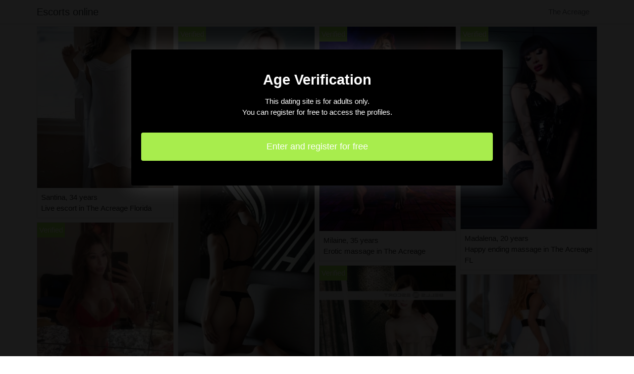

--- FILE ---
content_type: text/html; charset=UTF-8
request_url: https://www.pokiesonlineaus.net/call-girls-tantra-massage-the-acreage-florida
body_size: 3562
content:
<!doctype html>
<html lang="en">
  <head>
    <meta charset="utf-8">
    <meta name="viewport" content="width=device-width, initial-scale=1, shrink-to-fit=no">
    <link rel="stylesheet" href="/css/bootstrap.min.css" >
	<link rel="apple-touch-icon" sizes="57x57" href="/favicon/apple-icon-57x57.png">
<link rel="apple-touch-icon" sizes="60x60" href="/favicon/apple-icon-60x60.png">
<link rel="apple-touch-icon" sizes="72x72" href="/favicon/apple-icon-72x72.png">
<link rel="apple-touch-icon" sizes="76x76" href="/favicon/apple-icon-76x76.png">
<link rel="apple-touch-icon" sizes="114x114" href="/favicon/apple-icon-114x114.png">
<link rel="apple-touch-icon" sizes="120x120" href="/favicon/apple-icon-120x120.png">
<link rel="apple-touch-icon" sizes="144x144" href="/favicon/apple-icon-144x144.png">
<link rel="apple-touch-icon" sizes="152x152" href="/favicon/apple-icon-152x152.png">
<link rel="apple-touch-icon" sizes="180x180" href="/favicon/apple-icon-180x180.png">
<link rel="icon" type="image/png" sizes="192x192"  href="/favicon/android-icon-192x192.png">
<link rel="icon" type="image/png" sizes="32x32" href="/favicon/favicon-32x32.png">
<link rel="icon" type="image/png" sizes="96x96" href="/favicon/favicon-96x96.png">
<link rel="icon" type="image/png" sizes="16x16" href="/favicon/favicon-16x16.png">
<link rel="manifest" href="/favicon/manifest.json">
<meta name="msapplication-TileColor" content="#f7f7f7">
<meta name="msapplication-TileImage" content="/favicon/ms-icon-144x144.png">
<meta name="theme-color" content="#f7f7f7">	
	<title>Call girls &amp; tantra massage in The Acreage Florida</title>
<meta name="description" content="Call girls &amp; tantra massage in The Acreage Florida ⭐ Santina 34 years Live escort in The Acreage Florida, Chadene 32 years Live escorts in The Acreage, Jeromine 29 years Thai massage in The Acreage."/>
<link rel="canonical" href="https://www.pokiesonlineaus.net/call-girls-tantra-massage-the-acreage-florida" />
<meta name="robots" content="noarchive">
	
	<style>
        body{color: #262626;font-size: 15px;padding-bottom: 50px;}
        img{max-width: 100%;}
        a,a:hover,a:active,a:visited{color: #262626;}
        
        nav{max-height:49px;overflow:hidden;}
        
        .liwenn{position: absolute;left: 0px;top: 0px;background: #a8ed4d;padding:4px;color: #fff;font-size:15px;}
        .liwenn::before{content:"Verified";}
        
        .ann-sophie{width: 300px;height: 250px;}
        .eloisha{height:258px;overflow:hidden;text-align:center;font-size: 0px;}
        
        .card-columns{column-count: 1;column-gap: 0.5rem;}
        .card-columns .border{width: 100%}
        
        @media (min-width: 576px){
            .card-columns{column-count: 2;}
        }
        @media (min-width: 768px){
            .card-columns{column-count: 3;}
        }
        @media (min-width: 990px){
            .card-columns{column-count: 4;}
        }
        
        .griselda ul{padding: 0;}
        .griselda li{list-style-position: inside;line-height: 32px;}
        @media (min-width: 576px){
            .griselda ul{column-count: 1;}
            .griselda li{list-style-position: inside;line-height: 22px;}
        }
        @media (min-width: 768px){
            .griselda ul{column-count: 2;}
        }
        
        #overlay {
          position: fixed;
          display: none;
          width: 100%;
          height: 100%;
          top: 0;
          left: 0;
          right: 0;
          bottom: 0;
          background-color: rgba(0,0,0,0.9);
          z-index: 2;
          padding: 20px;
        }
        
        #overlay div{
        	padding: 20px;margin: 80px auto 0 auto;max-width: 750px;background-color: #000;color: #FFF;box-shadow: 0 0 40px 5px rgba(255,255,255,.15);
        }
        
        #overlay a{
        	padding: 15px;display: block;margin: 30px auto;text-align: center;color: #fff;text-decoration: none;background-color: #a8ed4d;font-size: 18px;
        }
        #overlay h3{
        	text-align:center;font-size: 1.8rem;margin: 1.5rem 0 1rem;font-weight: 700;color: #fff;
        }
        
    </style>
	
  	</head>
  	<body id="body" >
    <nav class="navbar navbar-expand-lg navbar-dark p-0 border-bottom">
    	<div class="container p-1">
    		<a class="navbar-brand text-dark" href="/">Escorts online</a>
    				<span class="nav-link disabled">The Acreage</span>
		
		</div>
	</nav>
	
    
<div class="container" >
	<div class="row">
		<div class="col-md-12 p-1 content">
			 			 			 					 		<div class="card-columns">
			<div class="d-inline-block border mb-2 position-relative" >
        	<img src="//cdn.pokiesonlineaus.net/4965_300.jpg" alt="Santina escort" class="w-100" >
            <div class="p-2" >
            	Santina, 34 years
            	            	<br>Live escort in The Acreage Florida
            	            </div>
                    </div>
			<div class="d-inline-block border mb-2 position-relative" >
        	<img src="//cdn.pokiesonlineaus.net/20175_300.jpg" alt="Chadene escort girl in The Acreage" class="w-100" >
            <div class="p-2" >
            	Chadene, 32 years
            	            	<br>Live escorts in The Acreage
            	            </div>
                        <div class="liwenn" ></div>
                    </div>
			<div class="d-inline-block border mb-2 position-relative" >
        	<img src="//cdn.pokiesonlineaus.net/2190_300.jpg" alt="Jeromine escort in The Acreage FL" class="w-100" >
            <div class="p-2" >
            	Jeromine, 29 years
            	            	<br>Thai massage in The Acreage
            	            </div>
                        <div class="liwenn" ></div>
                    </div>
			<div class="d-inline-block border mb-2 position-relative" >
        	<img src="//cdn.pokiesonlineaus.net/11514_300.jpg" alt="Kyssia escorts and massage parlor" class="w-100" >
            <div class="p-2" >
            	Kyssia, 31 years
            	            	<br>Escort girls in The Acreage
            	            </div>
                        <div class="liwenn" ></div>
                    </div>
			<div class="d-inline-block border mb-2 position-relative" >
        	<img src="//cdn.pokiesonlineaus.net/23727_300.jpg" alt="Kiera erotic massage in The Acreage FL" class="w-100" >
            <div class="p-2" >
            	Kiera, 35 years
            	            	<br>Massage parlor in The Acreage
            	            </div>
                        <div class="liwenn" ></div>
                    </div>
			<div class="d-inline-block border mb-2 position-relative" >
        	<img src="//cdn.pokiesonlineaus.net/12959_300.jpg" alt="Darine erotic massage, escort" class="w-100" >
            <div class="p-2" >
            	Darine, 20 years
            	            	<br>Tantra massage in The Acreage FL
            	            </div>
                        <div class="liwenn" ></div>
                    </div>
			<div class="d-inline-block border mb-2 position-relative" >
        	<img src="//cdn.pokiesonlineaus.net/30673_300.jpg" alt="Margotte massage parlor in The Acreage, call girl" class="w-100" >
            <div class="p-2" >
            	Margotte, 32 years
            	            	<br>Escorts in The Acreage FL
            	            </div>
                        <div class="liwenn" ></div>
                    </div>
			<div class="d-inline-block border mb-2 position-relative" >
        	<img src="//cdn.pokiesonlineaus.net/26468_300.jpg" alt="Marie-mélanie massage parlor in The Acreage &amp; escort" class="w-100" >
            <div class="p-2" >
            	Marie-mélanie, 31 years
            	            	<br>Call girls in The Acreage Florida
            	            </div>
                    </div>
			<div class="d-inline-block border mb-2 position-relative" >
        	<img src="//cdn.pokiesonlineaus.net/3689_300.jpg" alt="Hermione live escorts and thai massage" class="w-100" >
            <div class="p-2" >
            	Hermione, 18 years
            	            	<br>Erotic massage in The Acreage
            	            </div>
                        <div class="liwenn" ></div>
                    </div>
			<div class="d-inline-block border mb-2 position-relative" >
        	<img src="//cdn.pokiesonlineaus.net/22503_300.jpg" alt="Cosima live escort in The Acreage Florida, thai massage" class="w-100" >
            <div class="p-2" >
            	Cosima, 26 years
            	            	<br>Happy ending massage in The Acreage
            	            </div>
                        <div class="liwenn" ></div>
                    </div>
			<div class="d-inline-block border mb-2 position-relative" >
        	<img src="//cdn.pokiesonlineaus.net/2686_300.jpg" alt="Ysaline massage parlor in The Acreage" class="w-100" >
            <div class="p-2" >
            	Ysaline, 22 years
            	            	<br>Erotic massage in The Acreage FL
            	            </div>
                    </div>
			<div class="d-inline-block border mb-2 position-relative" >
        	<img src="//cdn.pokiesonlineaus.net/10103_300.jpg" alt="Yukiko tantra massage" class="w-100" >
            <div class="p-2" >
            	Yukiko, 27 years
            	            	<br>Live escorts in The Acreage
            	            </div>
                    </div>
			<div class="d-inline-block border mb-2 position-relative" >
        	<img src="//cdn.pokiesonlineaus.net/18237_300.jpg" alt="Neilla call girls in The Acreage" class="w-100" >
            <div class="p-2" >
            	Neilla, 28 years
            	            	<br>Thai massage in The Acreage Florida
            	            </div>
                        <div class="liwenn" ></div>
                    </div>
			<div class="d-inline-block border mb-2 position-relative" >
        	<img src="//cdn.pokiesonlineaus.net/8576_300.jpg" alt="Myral escort girl in The Acreage Florida" class="w-100" >
            <div class="p-2" >
            	Myral, 24 years
            	            	<br>Live escort in The Acreage
            	            </div>
                        <div class="liwenn" ></div>
                    </div>
			<div class="d-inline-block border mb-2 position-relative" >
        	<img src="//cdn.pokiesonlineaus.net/10915_300.jpg" alt="Verica erotic massage in The Acreage FL &amp; live escorts" class="w-100" >
            <div class="p-2" >
            	Verica, 21 years
            	            	<br>Escort girls in The Acreage Florida
            	            </div>
                    </div>
			<div class="d-inline-block border mb-2 position-relative" >
        	<img src="//cdn.pokiesonlineaus.net/2442_300.jpg" alt="Susannah escort girls" class="w-100" >
            <div class="p-2" >
            	Susannah, 23 years
            	            	<br>Escort girl in The Acreage
            	            </div>
                    </div>
			<div class="d-inline-block border mb-2 position-relative" >
        	<img src="//cdn.pokiesonlineaus.net/19266_300.jpg" alt="Elanore live escort &amp; tantra massage" class="w-100" >
            <div class="p-2" >
            	Elanore, 27 years
            	            	<br>Live escorts in The Acreage Florida
            	            </div>
                    </div>
			<div class="d-inline-block border mb-2 position-relative" >
        	<img src="//cdn.pokiesonlineaus.net/8644_300.jpg" alt="Oihiba nuru massage, escort girls" class="w-100" >
            <div class="p-2" >
            	Oihiba, 19 years
            	            	<br>Live escort in The Acreage FL
            	            </div>
                    </div>
			<div class="d-inline-block border mb-2 position-relative" >
        	<img src="//cdn.pokiesonlineaus.net/2705_300.jpg" alt="Milaine live escorts in The Acreage FL and nuru massage" class="w-100" >
            <div class="p-2" >
            	Milaine, 35 years
            	            	<br>Erotic massage in The Acreage
            	            </div>
                        <div class="liwenn" ></div>
                    </div>
			<div class="d-inline-block border mb-2 position-relative" >
        	<img src="//cdn.pokiesonlineaus.net/20591_300.jpg" alt="Mamou live escort in The Acreage Florida &amp; nuru massage" class="w-100" >
            <div class="p-2" >
            	Mamou, 21 years
            	            	<br>Escorts in The Acreage FL
            	            </div>
                        <div class="liwenn" ></div>
                    </div>
			<div class="d-inline-block border mb-2 position-relative" >
        	<img src="//cdn.pokiesonlineaus.net/21318_300.jpg" alt="Marie-anaelle call girls in The Acreage &amp; erotic massage" class="w-100" >
            <div class="p-2" >
            	Marie-anaelle, 18 years
            	            	<br>Live escorts in The Acreage Florida
            	            </div>
                        <div class="liwenn" ></div>
                    </div>
			<div class="d-inline-block border mb-2 position-relative" >
        	<img src="//cdn.pokiesonlineaus.net/7302_300.jpg" alt="Stania massage parlor in The Acreage, escorts" class="w-100" >
            <div class="p-2" >
            	Stania, 31 years
            	            	<br>Happy ending massage in The Acreage Florida
            	            </div>
                        <div class="liwenn" ></div>
                    </div>
			<div class="d-inline-block border mb-2 position-relative" >
        	<img src="//cdn.pokiesonlineaus.net/28875_300.jpg" alt="Elora tantra massage &amp; live escorts" class="w-100" >
            <div class="p-2" >
            	Elora, 21 years
            	            	<br>Massage parlor in The Acreage
            	            </div>
                        <div class="liwenn" ></div>
                    </div>
			<div class="d-inline-block border mb-2 position-relative" >
        	<img src="//cdn.pokiesonlineaus.net/12764_300.jpg" alt="Malha escorts in The Acreage &amp; tantra massage" class="w-100" >
            <div class="p-2" >
            	Malha, 25 years
            	            	<br>Live escort in The Acreage Florida
            	            </div>
                        <div class="liwenn" ></div>
                    </div>
			<div class="d-inline-block border mb-2 position-relative" >
        	<img src="//cdn.pokiesonlineaus.net/5894_300.jpg" alt="Iloe erotic massage in The Acreage" class="w-100" >
            <div class="p-2" >
            	Iloe, 18 years
            	            	<br>Thai massage in The Acreage Florida
            	            </div>
                    </div>
			<div class="d-inline-block border mb-2 position-relative" >
        	<img src="//cdn.pokiesonlineaus.net/2587_300.jpg" alt="Shelsy massage parlor and live escorts" class="w-100" >
            <div class="p-2" >
            	Shelsy, 22 years
            	            	<br>Nuru massage in The Acreage
            	            </div>
                    </div>
			<div class="d-inline-block border mb-2 position-relative" >
        	<img src="//cdn.pokiesonlineaus.net/22647_300.jpg" alt="Tifany call girl and massage parlor" class="w-100" >
            <div class="p-2" >
            	Tifany, 28 years
            	            	<br>Happy ending massage in The Acreage FL
            	            </div>
                    </div>
			<div class="d-inline-block border mb-2 position-relative" >
        	<img src="//cdn.pokiesonlineaus.net/15977_300.jpg" alt="Madalena massage parlor" class="w-100" >
            <div class="p-2" >
            	Madalena, 20 years
            	            	<br>Happy ending massage in The Acreage FL
            	            </div>
                        <div class="liwenn" ></div>
                    </div>
			<div class="d-inline-block border mb-2 position-relative" >
        	<img src="//cdn.pokiesonlineaus.net/27968_300.jpg" alt="Flemata call girls &amp; thai massage" class="w-100" >
            <div class="p-2" >
            	Flemata, 23 years
            	            	<br>Escort girls in The Acreage Florida
            	            </div>
                    </div>
			<div class="d-inline-block border mb-2 position-relative" >
        	<img src="//cdn.pokiesonlineaus.net/13772_300.jpg" alt="Mellissa thai massage in The Acreage &amp; escorts" class="w-100" >
            <div class="p-2" >
            	Mellissa, 18 years
            	            	<br>Nuru massage in The Acreage Florida
            	            </div>
                        <div class="liwenn" ></div>
                    </div>
			<div class="d-inline-block border mb-2 position-relative" >
        	<img src="//cdn.pokiesonlineaus.net/2045_300.jpg" alt="Clarys escort and massage parlor" class="w-100" >
            <div class="p-2" >
            	Clarys, 25 years
            	            	<br>Erotic massage in The Acreage
            	            </div>
                    </div>
			<div class="d-inline-block border mb-2 position-relative" >
        	<img src="//cdn.pokiesonlineaus.net/5690_300.jpg" alt="Plamedie live escorts in The Acreage and thai massage" class="w-100" >
            <div class="p-2" >
            	Plamedie, 24 years
            	            	<br>Erotic massage in The Acreage
            	            </div>
                        <div class="liwenn" ></div>
                    </div>
			<div class="d-inline-block border mb-2 position-relative" >
        	<img src="//cdn.pokiesonlineaus.net/23356_300.jpg" alt="Layanah escorts" class="w-100" >
            <div class="p-2" >
            	Layanah, 27 years
            	            	<br>Massage parlor in The Acreage
            	            </div>
                        <div class="liwenn" ></div>
                    </div>
			<div class="d-inline-block border mb-2 position-relative" >
        	<img src="//cdn.pokiesonlineaus.net/5947_300.jpg" alt="Ysatis escort, happy ending massage" class="w-100" >
            <div class="p-2" >
            	Ysatis, 22 years
            	            	<br>Call girls in The Acreage Florida
            	            </div>
                        <div class="liwenn" ></div>
                    </div>
			<div class="d-inline-block border mb-2 position-relative" >
        	<img src="//cdn.pokiesonlineaus.net/24079_300.jpg" alt="Cyndy massage parlor in The Acreage" class="w-100" >
            <div class="p-2" >
            	Cyndy, 24 years
            	            	<br>Nuru massage in The Acreage
            	            </div>
                        <div class="liwenn" ></div>
                    </div>
	</div>							 			 	        			<h1>Call girls &amp; tantra massage in The Acreage Florida</h1>
			 			 					 			 			 					 			 			 					 			 			 					 			 			 					 			 			 					 			 			 					 			 			 					 			 			 					 			 			 					 			 			 					 			 			 					 			 			 					 			 			 					 			 			 					 			 			 					 			 			 					 			 			 					 			 			 					 			 			 					 			 			 					 			 			 					 			 			 					 			 			 					 			 			 					 			 			 					 			 			 					 			 			 					 			 			 					 			 			 					 			 			 					 			 			 					 			 			 					 			 			 					 			 			 					 			 			 					 			 			 					 			 			 					 			 			 					 			              	<div class="embed-responsive embed-responsive-16by9 mb-4">
                	<object class="embed-responsive-item" data="https://maps.google.com/maps?f=q&source=s_q&hl=en&geocode=&q=The Acreage+FL+USA&aq=&ie=UTF8&hq=&t=m&output=embed" frameborder="0"  scrolling="no" ></object>
            	</div>
			        </div>
        		<div class="col-md-12 p-1 griselda">
            <ul>
                        	<li><a href="https://www.pokiesonlineaus.net/call-girls-tantra-massage-apopka-florida">Call girls &amp; tantra massage in Apopka Florida</a></li>
                        	<li><a href="https://www.pokiesonlineaus.net/call-girls-tantra-massage-ashland-california">Call girls &amp; tantra massage in Ashland California</a></li>
                        	<li><a href="https://www.pokiesonlineaus.net/call-girls-tantra-massage-gladstone-oregon">Call girls &amp; tantra massage in Gladstone Oregon</a></li>
                        	<li><a href="https://www.pokiesonlineaus.net/call-girls-tantra-massage-newark-new-york">Call girls &amp; tantra massage in Newark New York</a></li>
                        	<li><a href="https://www.pokiesonlineaus.net/call-girls-tantra-massage-novi-michigan">Call girls &amp; tantra massage in Novi Michigan</a></li>
                        	<li><a href="https://www.pokiesonlineaus.net/call-girls-tantra-massage-potomac-maryland">Call girls &amp; tantra massage in Potomac Maryland</a></li>
                        	<li><a href="https://www.pokiesonlineaus.net/call-girls-tantra-massage-san-benito-texas">Call girls &amp; tantra massage in San Benito Texas</a></li>
                        	<li><a href="https://www.pokiesonlineaus.net/call-girls-tantra-massage-vidalia-georgia">Call girls &amp; tantra massage in Vidalia Georgia</a></li>
                        	<li><a href="https://www.pokiesonlineaus.net/call-girls-tantra-massage-woods-cross-utah">Call girls &amp; tantra massage in Woods Cross Utah</a></li>
                        	<li><a href="https://www.pokiesonlineaus.net/call-girls-tantra-massage-wyomissing-pennsylvania">Call girls &amp; tantra massage in Wyomissing Pennsylvania</a></li>
                        </ul>
        </div>
        	</div>
</div>

    
    <footer>
      <div class="container">
        <p class="text-center" >
          <a href="https://www.pokiesonlineaus.net/sitemap">Sitemap</a>
        </p>
      </div>
    </footer>
    
    <div id="overlay" ></div>
    
    <script src="/js/jquery-3.5.1.min.js" ></script>
    <script type="text/javascript">

        function showOverlay()
        {
        	$("#overlay").empty();
        	$.ajax({
        		url : '/overlay',
        		type : 'POST',
        		dataType : 'html',
        		success : function(html) {
        			$("#overlay").html(html);
        			$("#overlay").show();
        			$("body").css('overflow', 'hidden');
        		}
        	});
        }

                $( document ).ready(function() {
        	showOverlay();
        });
        
        function aVisitor()
        {
        	$.post( "/a-visitor" );
        }

        $( document ).ready(function() {
        	aVisitor();
        });
    </script>
    
        <script defer src="https://static.cloudflareinsights.com/beacon.min.js/vcd15cbe7772f49c399c6a5babf22c1241717689176015" integrity="sha512-ZpsOmlRQV6y907TI0dKBHq9Md29nnaEIPlkf84rnaERnq6zvWvPUqr2ft8M1aS28oN72PdrCzSjY4U6VaAw1EQ==" data-cf-beacon='{"version":"2024.11.0","token":"60a1d72a80454905a1581c48a1798529","r":1,"server_timing":{"name":{"cfCacheStatus":true,"cfEdge":true,"cfExtPri":true,"cfL4":true,"cfOrigin":true,"cfSpeedBrain":true},"location_startswith":null}}' crossorigin="anonymous"></script>
</body>
</html>

--- FILE ---
content_type: text/html; charset=UTF-8
request_url: https://www.pokiesonlineaus.net/overlay
body_size: -125
content:
<div class="rounded text-center" >
	<h3>Age Verification</h3>
	<p>This dating site is for adults only.<br>You can register for free to access the profiles.</p>
	<a href="https://www.pokiesonlineaus.net/register" class="rounded" rel="nofollow" >Enter and register for free</a>
</div>